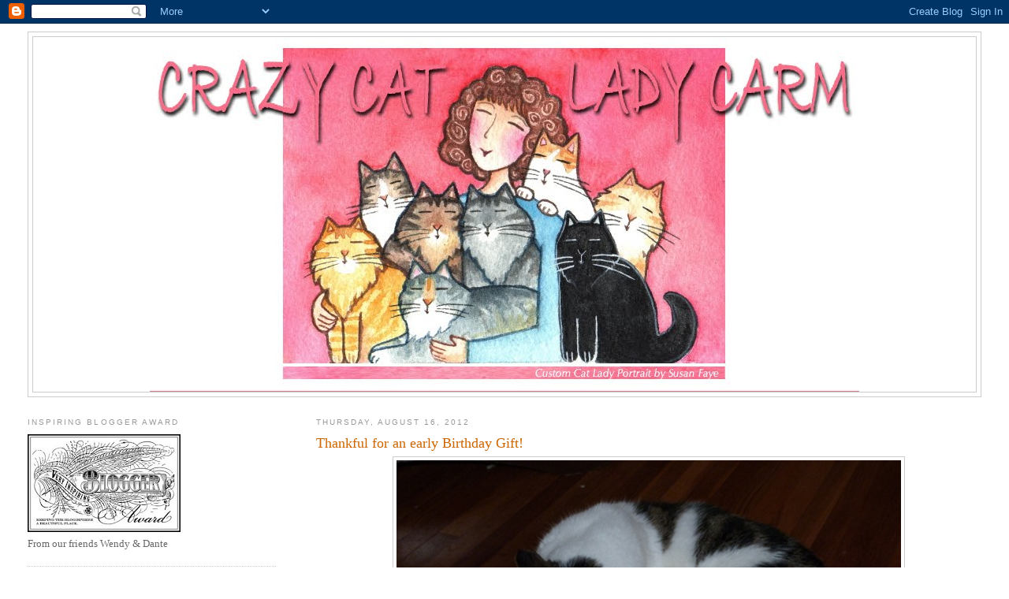

--- FILE ---
content_type: text/html; charset=UTF-8
request_url: https://cclcarm.blogspot.com/2012/08/thankful-for-early-birthday-gift.html?showComment=1345103732761
body_size: 14370
content:
<!DOCTYPE html>
<html dir='ltr'>
<head>
<link href='https://www.blogger.com/static/v1/widgets/2944754296-widget_css_bundle.css' rel='stylesheet' type='text/css'/>
<meta content='text/html; charset=UTF-8' http-equiv='Content-Type'/>
<meta content='blogger' name='generator'/>
<link href='https://cclcarm.blogspot.com/favicon.ico' rel='icon' type='image/x-icon'/>
<link href='http://cclcarm.blogspot.com/2012/08/thankful-for-early-birthday-gift.html' rel='canonical'/>
<link rel="alternate" type="application/atom+xml" title="Crazy Cat Lady Carm - Atom" href="https://cclcarm.blogspot.com/feeds/posts/default" />
<link rel="alternate" type="application/rss+xml" title="Crazy Cat Lady Carm - RSS" href="https://cclcarm.blogspot.com/feeds/posts/default?alt=rss" />
<link rel="service.post" type="application/atom+xml" title="Crazy Cat Lady Carm - Atom" href="https://www.blogger.com/feeds/1820721172571724121/posts/default" />

<link rel="alternate" type="application/atom+xml" title="Crazy Cat Lady Carm - Atom" href="https://cclcarm.blogspot.com/feeds/4083205208758929308/comments/default" />
<!--Can't find substitution for tag [blog.ieCssRetrofitLinks]-->
<link href='https://blogger.googleusercontent.com/img/b/R29vZ2xl/AVvXsEjbuUFgkN2AKF2KRf5LU_rkhKo0Hslk6Bh5zPiw-cDzwqzifgKNmXvHg1b_2_84xIBQ8HAujJTYSUzFN8ovcRDaglAKegjNewcVYIB97GF8cV95Fo8rmYU3dfo9cDN8-T-W1CE-KJxdWfl_/s640/P1020534.JPG' rel='image_src'/>
<meta content='http://cclcarm.blogspot.com/2012/08/thankful-for-early-birthday-gift.html' property='og:url'/>
<meta content='Thankful for an early Birthday Gift!' property='og:title'/>
<meta content='   Moony is delighted with his early Birthday Gift!      It&#39;s a red hot chili pepper filled with catnip.      We got a postcard from Pet Sup...' property='og:description'/>
<meta content='https://blogger.googleusercontent.com/img/b/R29vZ2xl/AVvXsEjbuUFgkN2AKF2KRf5LU_rkhKo0Hslk6Bh5zPiw-cDzwqzifgKNmXvHg1b_2_84xIBQ8HAujJTYSUzFN8ovcRDaglAKegjNewcVYIB97GF8cV95Fo8rmYU3dfo9cDN8-T-W1CE-KJxdWfl_/w1200-h630-p-k-no-nu/P1020534.JPG' property='og:image'/>
<title>Crazy Cat Lady Carm: Thankful for an early Birthday Gift!</title>
<style id='page-skin-1' type='text/css'><!--
/*
-----------------------------------------------
Blogger Template Style
Name:     Minima Lefty Stretch
Date:     14 Jul 2006
----------------------------------------------- */
/* Use this with templates/template-twocol.html */
body {
background:#ffffff;
margin:0;
color:#333333;
font:x-small Georgia Serif;
font-size/* */:/**/small;
font-size: /**/small;
text-align: center;
}
a:link {
color:#5588aa;
text-decoration:none;
}
a:visited {
color:#999999;
text-decoration:none;
}
a:hover {
color:#cc6600;
text-decoration:underline;
}
a img {
border-width:0;
}
/* Header
-----------------------------------------------
*/
#header-wrapper {
margin:0 2% 10px;
border:1px solid #cccccc;
}
#header-inner {
background-position: center;
margin-left: auto;
margin-right: auto;
}
#header {
margin: 5px;
border: 1px solid #cccccc;
text-align: center;
color:#666666;
}
#header h1 {
margin:5px 5px 0;
padding:15px 20px .25em;
line-height:1.2em;
text-transform:uppercase;
letter-spacing:.2em;
font: normal normal 200% Georgia, Serif;
}
#header a {
color:#666666;
text-decoration:none;
}
#header a:hover {
color:#666666;
}
#header .description {
margin:0 5px 5px;
padding:0 20px 15px;
text-transform:uppercase;
letter-spacing:.2em;
line-height: 1.4em;
font: normal normal 78% 'Trebuchet MS', Trebuchet, Arial, Verdana, Sans-serif;
color: #999999;
}
#header img {
margin-left: auto;
margin-right: auto;
}
/* Outer-Wrapper
----------------------------------------------- */
#outer-wrapper {
margin:0;
padding:10px;
text-align:left;
font: normal normal 100% Georgia, Serif;
}
#main-wrapper {
margin-right: 2%;
width: 67%;
float: right;
display: inline;       /* fix for doubling margin in IE */
word-wrap: break-word; /* fix for long text breaking sidebar float in IE */
overflow: hidden;      /* fix for long non-text content breaking IE sidebar float */
}
#sidebar-wrapper {
margin-left: 2%;
width: 25%;
float: left;
display: inline;       /* fix for doubling margin in IE */
word-wrap: break-word; /* fix for long text breaking sidebar float in IE */
overflow: hidden;      /* fix for long non-text content breaking IE sidebar float */
}
/* Headings
----------------------------------------------- */
h2 {
margin:1.5em 0 .75em;
font:normal normal 78% 'Trebuchet MS',Trebuchet,Arial,Verdana,Sans-serif;
line-height: 1.4em;
text-transform:uppercase;
letter-spacing:.2em;
color:#999999;
}
/* Posts
-----------------------------------------------
*/
h2.date-header {
margin:1.5em 0 .5em;
}
.post {
margin:.5em 0 1.5em;
border-bottom:1px dotted #cccccc;
padding-bottom:1.5em;
}
.post h3 {
margin:.25em 0 0;
padding:0 0 4px;
font-size:140%;
font-weight:normal;
line-height:1.4em;
color:#cc6600;
}
.post h3 a, .post h3 a:visited, .post h3 strong {
display:block;
text-decoration:none;
color:#cc6600;
font-weight:normal;
}
.post h3 strong, .post h3 a:hover {
color:#333333;
}
.post-body {
margin:0 0 .75em;
line-height:1.6em;
}
.post-body blockquote {
line-height:1.3em;
}
.post-footer {
margin: .75em 0;
color:#999999;
text-transform:uppercase;
letter-spacing:.1em;
font: normal normal 78% 'Trebuchet MS', Trebuchet, Arial, Verdana, Sans-serif;
line-height: 1.4em;
}
.comment-link {
margin-left:.6em;
}
.post img, table.tr-caption-container {
padding:4px;
border:1px solid #cccccc;
}
.tr-caption-container img {
border: none;
padding: 0;
}
.post blockquote {
margin:1em 20px;
}
.post blockquote p {
margin:.75em 0;
}
/* Comments
----------------------------------------------- */
#comments h4 {
margin:1em 0;
font-weight: bold;
line-height: 1.4em;
text-transform:uppercase;
letter-spacing:.2em;
color: #999999;
}
#comments-block {
margin:1em 0 1.5em;
line-height:1.6em;
}
#comments-block .comment-author {
margin:.5em 0;
}
#comments-block .comment-body {
margin:.25em 0 0;
}
#comments-block .comment-footer {
margin:-.25em 0 2em;
line-height: 1.4em;
text-transform:uppercase;
letter-spacing:.1em;
}
#comments-block .comment-body p {
margin:0 0 .75em;
}
.deleted-comment {
font-style:italic;
color:gray;
}
.feed-links {
clear: both;
line-height: 2.5em;
}
#blog-pager-newer-link {
float: left;
}
#blog-pager-older-link {
float: right;
}
#blog-pager {
text-align: center;
}
/* Sidebar Content
----------------------------------------------- */
.sidebar {
color: #666666;
line-height: 1.5em;
}
.sidebar ul {
list-style:none;
margin:0 0 0;
padding:0 0 0;
}
.sidebar li {
margin:0;
padding-top:0;
padding-right:0;
padding-bottom:.25em;
padding-left:15px;
text-indent:-15px;
line-height:1.5em;
}
.sidebar .widget, .main .widget {
border-bottom:1px dotted #cccccc;
margin:0 0 1.5em;
padding:0 0 1.5em;
}
.main .Blog {
border-bottom-width: 0;
}
/* Profile
----------------------------------------------- */
.profile-img {
float: left;
margin-top: 0;
margin-right: 5px;
margin-bottom: 5px;
margin-left: 0;
padding: 4px;
border: 1px solid #cccccc;
}
.profile-data {
margin:0;
text-transform:uppercase;
letter-spacing:.1em;
font: normal normal 78% 'Trebuchet MS', Trebuchet, Arial, Verdana, Sans-serif;
color: #999999;
font-weight: bold;
line-height: 1.6em;
}
.profile-datablock {
margin:.5em 0 .5em;
}
.profile-textblock {
margin: 0.5em 0;
line-height: 1.6em;
}
.profile-link {
font: normal normal 78% 'Trebuchet MS', Trebuchet, Arial, Verdana, Sans-serif;
text-transform: uppercase;
letter-spacing: .1em;
}
/* Footer
----------------------------------------------- */
#footer {
width:660px;
clear:both;
margin:0 auto;
padding-top:15px;
line-height: 1.6em;
text-transform:uppercase;
letter-spacing:.1em;
text-align: center;
}

--></style>
<link href='https://www.blogger.com/dyn-css/authorization.css?targetBlogID=1820721172571724121&amp;zx=546513fe-690e-4e4b-89b4-1f4865696200' media='none' onload='if(media!=&#39;all&#39;)media=&#39;all&#39;' rel='stylesheet'/><noscript><link href='https://www.blogger.com/dyn-css/authorization.css?targetBlogID=1820721172571724121&amp;zx=546513fe-690e-4e4b-89b4-1f4865696200' rel='stylesheet'/></noscript>
<meta name='google-adsense-platform-account' content='ca-host-pub-1556223355139109'/>
<meta name='google-adsense-platform-domain' content='blogspot.com'/>

</head>
<body>
<div class='navbar section' id='navbar'><div class='widget Navbar' data-version='1' id='Navbar1'><script type="text/javascript">
    function setAttributeOnload(object, attribute, val) {
      if(window.addEventListener) {
        window.addEventListener('load',
          function(){ object[attribute] = val; }, false);
      } else {
        window.attachEvent('onload', function(){ object[attribute] = val; });
      }
    }
  </script>
<div id="navbar-iframe-container"></div>
<script type="text/javascript" src="https://apis.google.com/js/platform.js"></script>
<script type="text/javascript">
      gapi.load("gapi.iframes:gapi.iframes.style.bubble", function() {
        if (gapi.iframes && gapi.iframes.getContext) {
          gapi.iframes.getContext().openChild({
              url: 'https://www.blogger.com/navbar/1820721172571724121?po\x3d4083205208758929308\x26origin\x3dhttps://cclcarm.blogspot.com',
              where: document.getElementById("navbar-iframe-container"),
              id: "navbar-iframe"
          });
        }
      });
    </script><script type="text/javascript">
(function() {
var script = document.createElement('script');
script.type = 'text/javascript';
script.src = '//pagead2.googlesyndication.com/pagead/js/google_top_exp.js';
var head = document.getElementsByTagName('head')[0];
if (head) {
head.appendChild(script);
}})();
</script>
</div></div>
<div id='outer-wrapper'><div id='wrap2'>
<!-- skip links for text browsers -->
<span id='skiplinks' style='display:none;'>
<a href='#main'>skip to main </a> |
      <a href='#sidebar'>skip to sidebar</a>
</span>
<div id='header-wrapper'>
<div class='header section' id='header'><div class='widget Header' data-version='1' id='Header1'>
<div id='header-inner'>
<a href='https://cclcarm.blogspot.com/' style='display: block'>
<img alt='Crazy Cat Lady Carm' height='450px; ' id='Header1_headerimg' src='https://blogger.googleusercontent.com/img/b/R29vZ2xl/AVvXsEhImUo0dLBZdtDIqg_eCjoTCuef3SxrGPH7qK4sac8vlEHezBFmc3248YLbiH8aVSayuIJPon6rBW2NkWyeGdXuM-mjpWqILIptxWEI_SaGBC-unDeAhM779Bldu52VyQfGI-M2V2lBbpph/s1600/CARM+1.jpg' style='display: block' width='900px; '/>
</a>
</div>
</div></div>
</div>
<div id='content-wrapper'>
<div id='crosscol-wrapper' style='text-align:center'>
<div class='crosscol no-items section' id='crosscol'></div>
</div>
<div id='main-wrapper'>
<div class='main section' id='main'><div class='widget Blog' data-version='1' id='Blog1'>
<div class='blog-posts hfeed'>

          <div class="date-outer">
        
<h2 class='date-header'><span>Thursday, August 16, 2012</span></h2>

          <div class="date-posts">
        
<div class='post-outer'>
<div class='post hentry uncustomized-post-template' itemprop='blogPost' itemscope='itemscope' itemtype='http://schema.org/BlogPosting'>
<meta content='https://blogger.googleusercontent.com/img/b/R29vZ2xl/AVvXsEjbuUFgkN2AKF2KRf5LU_rkhKo0Hslk6Bh5zPiw-cDzwqzifgKNmXvHg1b_2_84xIBQ8HAujJTYSUzFN8ovcRDaglAKegjNewcVYIB97GF8cV95Fo8rmYU3dfo9cDN8-T-W1CE-KJxdWfl_/s640/P1020534.JPG' itemprop='image_url'/>
<meta content='1820721172571724121' itemprop='blogId'/>
<meta content='4083205208758929308' itemprop='postId'/>
<a name='4083205208758929308'></a>
<h3 class='post-title entry-title' itemprop='name'>
Thankful for an early Birthday Gift!
</h3>
<div class='post-header'>
<div class='post-header-line-1'></div>
</div>
<div class='post-body entry-content' id='post-body-4083205208758929308' itemprop='description articleBody'>
<div class="separator" style="clear: both; text-align: center;">
<a href="https://blogger.googleusercontent.com/img/b/R29vZ2xl/AVvXsEjbuUFgkN2AKF2KRf5LU_rkhKo0Hslk6Bh5zPiw-cDzwqzifgKNmXvHg1b_2_84xIBQ8HAujJTYSUzFN8ovcRDaglAKegjNewcVYIB97GF8cV95Fo8rmYU3dfo9cDN8-T-W1CE-KJxdWfl_/s1600/P1020534.JPG" imageanchor="1" style="margin-left: 1em; margin-right: 1em;"><img border="0" height="474" src="https://blogger.googleusercontent.com/img/b/R29vZ2xl/AVvXsEjbuUFgkN2AKF2KRf5LU_rkhKo0Hslk6Bh5zPiw-cDzwqzifgKNmXvHg1b_2_84xIBQ8HAujJTYSUzFN8ovcRDaglAKegjNewcVYIB97GF8cV95Fo8rmYU3dfo9cDN8-T-W1CE-KJxdWfl_/s640/P1020534.JPG" width="640" /></a></div>
<div class="separator" style="clear: both; text-align: center;">
<span style="font-size: large;">Moony is delighted with his early Birthday Gift!</span></div>
<br />
<div class="separator" style="clear: both; text-align: center;">
<a href="https://blogger.googleusercontent.com/img/b/R29vZ2xl/AVvXsEhxv4fKhQbHgRcxwyvJj_CtUIczQna8f2U-A-cXl4aJ3k1XCQJuu90_YaS9YgAusjCvpBdVktLl7FiV2DHdX-k62krwrAGHcc6lYF_F3h9zPoxq9X4u9ey4iumg-5-FiXAdMZpM1PZy9MBU/s1600/P1020536.JPG" imageanchor="1" style="margin-left: 1em; margin-right: 1em;"><img border="0" height="474" src="https://blogger.googleusercontent.com/img/b/R29vZ2xl/AVvXsEhxv4fKhQbHgRcxwyvJj_CtUIczQna8f2U-A-cXl4aJ3k1XCQJuu90_YaS9YgAusjCvpBdVktLl7FiV2DHdX-k62krwrAGHcc6lYF_F3h9zPoxq9X4u9ey4iumg-5-FiXAdMZpM1PZy9MBU/s640/P1020536.JPG" width="640" /></a></div>
<div class="separator" style="clear: both; text-align: center;">
<span style="font-size: large;">It's a red hot chili pepper filled with catnip.</span></div>
<br />
<div class="separator" style="clear: both; text-align: center;">
<a href="https://blogger.googleusercontent.com/img/b/R29vZ2xl/AVvXsEgUi0LRMOWgoCl1oeDMylgdEKKwTUiKxlRMCyRR4XoNoN3U78-HCjAb2Ba5O9D8d8uA33bDTtMrjauVeJQ7ebodR2EQp-plroYU2kwXBgj5kX-nWmWPRrv4gpYm_Iy_OBtziXCRjmgjRVHN/s1600/P1020537.JPG" imageanchor="1" style="margin-left: 1em; margin-right: 1em;"><img border="0" height="474" src="https://blogger.googleusercontent.com/img/b/R29vZ2xl/AVvXsEgUi0LRMOWgoCl1oeDMylgdEKKwTUiKxlRMCyRR4XoNoN3U78-HCjAb2Ba5O9D8d8uA33bDTtMrjauVeJQ7ebodR2EQp-plroYU2kwXBgj5kX-nWmWPRrv4gpYm_Iy_OBtziXCRjmgjRVHN/s640/P1020537.JPG" width="640" /></a></div>
<div class="separator" style="clear: both; text-align: center;">
<span style="font-size: large;">We got a postcard from Pet Supplies Plus for a free $5 toy.</span></div>
<br />
<div class="separator" style="clear: both; text-align: center;">
<a href="https://blogger.googleusercontent.com/img/b/R29vZ2xl/AVvXsEg2avAlQA7_6U66bThvgL1gxEjcUgpH6NZgAqWgW6YQVrHMiUXQi0JmnPWTXNn_p9BaGou34PMLmjeuX1Eav6PhH8-PGsrjMG9sr1YaRcasYpL2QEwVxhCcCKCUdavpL8qX6jdhCdJCG3Kv/s1600/P1020538.JPG" imageanchor="1" style="margin-left: 1em; margin-right: 1em;"><img border="0" height="474" src="https://blogger.googleusercontent.com/img/b/R29vZ2xl/AVvXsEg2avAlQA7_6U66bThvgL1gxEjcUgpH6NZgAqWgW6YQVrHMiUXQi0JmnPWTXNn_p9BaGou34PMLmjeuX1Eav6PhH8-PGsrjMG9sr1YaRcasYpL2QEwVxhCcCKCUdavpL8qX6jdhCdJCG3Kv/s640/P1020538.JPG" width="640" /></a></div>
<div class="separator" style="clear: both; text-align: center;">
<span style="font-size: large;">It was actually addressed to Moony's brother Sunny :(</span></div>
<br />
<div class="separator" style="clear: both; text-align: center;">
<a href="https://blogger.googleusercontent.com/img/b/R29vZ2xl/AVvXsEhvY_tuhaxVaJdNuTNl5s2OM1HbMS80LT4XonIVxpYLZm9gzZ83Lmxuw541XxdMA63rjR-1o-dOSXGNgbyhZvM6psSijiMcG3lGtbMDBcakxtaBsXfxb3NFdzkZkURs-WYy-oTAVe-Q2dqu/s1600/P1020541.JPG" imageanchor="1" style="margin-left: 1em; margin-right: 1em;"><img border="0" height="474" src="https://blogger.googleusercontent.com/img/b/R29vZ2xl/AVvXsEhvY_tuhaxVaJdNuTNl5s2OM1HbMS80LT4XonIVxpYLZm9gzZ83Lmxuw541XxdMA63rjR-1o-dOSXGNgbyhZvM6psSijiMcG3lGtbMDBcakxtaBsXfxb3NFdzkZkURs-WYy-oTAVe-Q2dqu/s640/P1020541.JPG" width="640" /></a></div>
<div class="separator" style="clear: both; text-align: center;">
<span style="font-size: large;">Sunny would have wanted Moony to have a special gift!</span></div>
<br />
<div class="separator" style="clear: both; text-align: center;">
<a href="https://blogger.googleusercontent.com/img/b/R29vZ2xl/AVvXsEg5pp1l46Q_SlzltiJFCpzl_K4-qfwEYHJK514mJ0MfBdeXs1Loa3exwofgQrOl9Iv9sjdaIpjRn4AICx7-E3EA356K83WHT1-b4qDufzKzkHW6gHw0reeBTXFbDdhdc2E_LW7-ChhtfClI/s1600/P1020542.JPG" imageanchor="1" style="margin-left: 1em; margin-right: 1em;"><img border="0" height="474" src="https://blogger.googleusercontent.com/img/b/R29vZ2xl/AVvXsEg5pp1l46Q_SlzltiJFCpzl_K4-qfwEYHJK514mJ0MfBdeXs1Loa3exwofgQrOl9Iv9sjdaIpjRn4AICx7-E3EA356K83WHT1-b4qDufzKzkHW6gHw0reeBTXFbDdhdc2E_LW7-ChhtfClI/s640/P1020542.JPG" width="640" /></a></div>
<div class="separator" style="clear: both; text-align: center;">
<span style="font-size: large;">Caturday, August 18th is his 14th birthday.&nbsp;</span></div>
<br />
<div class="separator" style="clear: both; text-align: center;">
<a href="https://blogger.googleusercontent.com/img/b/R29vZ2xl/AVvXsEhDLRlDrLGFP3L3quoHiSgiFvt6R67R4hz24JVS8IVZTCPOuRAnaVtW5grfS8Ru22HYRIkYOBHAHb6gbM_WJwpQGG8t1Ix6WbGdsCWKcAjHe_en-Vps9MeE7UvH8J8aMPYyBQlqXd9mvIAz/s1600/P1020544.JPG" imageanchor="1" style="margin-left: 1em; margin-right: 1em;"><img border="0" height="474" src="https://blogger.googleusercontent.com/img/b/R29vZ2xl/AVvXsEhDLRlDrLGFP3L3quoHiSgiFvt6R67R4hz24JVS8IVZTCPOuRAnaVtW5grfS8Ru22HYRIkYOBHAHb6gbM_WJwpQGG8t1Ix6WbGdsCWKcAjHe_en-Vps9MeE7UvH8J8aMPYyBQlqXd9mvIAz/s640/P1020544.JPG" width="640" /></a></div>
<div class="separator" style="clear: both; text-align: center;">
<span style="font-size: large;">He's like a kitten again with a little nip.&nbsp;</span></div>
<br />
<div class="separator" style="clear: both; text-align: center;">
<a href="https://blogger.googleusercontent.com/img/b/R29vZ2xl/AVvXsEg_m1ljCh7U1qAS8tEcFnPHbOcvo4TlSNw6NyESpLletczqDVqh_uUbvR0FY1DH_kfvFMzxd58TCCbegXcmQb_9oa0mLhsQNNxOgc8y_8PoHWEeZWyEEx9-7qGfqxqemIHg2qnPji1SKLZS/s1600/P1020545.JPG" imageanchor="1" style="margin-left: 1em; margin-right: 1em;"><img border="0" height="474" src="https://blogger.googleusercontent.com/img/b/R29vZ2xl/AVvXsEg_m1ljCh7U1qAS8tEcFnPHbOcvo4TlSNw6NyESpLletczqDVqh_uUbvR0FY1DH_kfvFMzxd58TCCbegXcmQb_9oa0mLhsQNNxOgc8y_8PoHWEeZWyEEx9-7qGfqxqemIHg2qnPji1SKLZS/s640/P1020545.JPG" width="640" /></a></div>
<div class="separator" style="clear: both; text-align: center;">
<span style="font-size: large;">He's head over paws happy with his PURResent.&nbsp;</span></div>
<div class="separator" style="clear: both; text-align: center;">
<span style="font-size: large;"><br /></span></div>
<br />
<div style='clear: both;'></div>
</div>
<div class='post-footer'>
<div class='post-footer-line post-footer-line-1'>
<span class='post-author vcard'>
Posted by
<span class='fn' itemprop='author' itemscope='itemscope' itemtype='http://schema.org/Person'>
<meta content='https://www.blogger.com/profile/04697089264712635820' itemprop='url'/>
<a class='g-profile' href='https://www.blogger.com/profile/04697089264712635820' rel='author' title='author profile'>
<span itemprop='name'>8GR8LOLCATS</span>
</a>
</span>
</span>
<span class='post-timestamp'>
at
<meta content='http://cclcarm.blogspot.com/2012/08/thankful-for-early-birthday-gift.html' itemprop='url'/>
<a class='timestamp-link' href='https://cclcarm.blogspot.com/2012/08/thankful-for-early-birthday-gift.html' rel='bookmark' title='permanent link'><abbr class='published' itemprop='datePublished' title='2012-08-16T00:00:00-07:00'>12:00&#8239;AM</abbr></a>
</span>
<span class='post-comment-link'>
</span>
<span class='post-icons'>
<span class='item-control blog-admin pid-1062574870'>
<a href='https://www.blogger.com/post-edit.g?blogID=1820721172571724121&postID=4083205208758929308&from=pencil' title='Edit Post'>
<img alt='' class='icon-action' height='18' src='https://resources.blogblog.com/img/icon18_edit_allbkg.gif' width='18'/>
</a>
</span>
</span>
<div class='post-share-buttons goog-inline-block'>
</div>
</div>
<div class='post-footer-line post-footer-line-2'>
<span class='post-labels'>
Labels:
<a href='https://cclcarm.blogspot.com/search/label/Moony%27s%2014th%20Birthday' rel='tag'>Moony&#39;s 14th Birthday</a>,
<a href='https://cclcarm.blogspot.com/search/label/Red%20Hot%20Chili%20%20Pepper%20Toy' rel='tag'>Red Hot Chili  Pepper Toy</a>
</span>
</div>
<div class='post-footer-line post-footer-line-3'>
<span class='post-location'>
</span>
</div>
</div>
</div>
<div class='comments' id='comments'>
<a name='comments'></a>
<h4>4 comments:</h4>
<div id='Blog1_comments-block-wrapper'>
<dl class='avatar-comment-indent' id='comments-block'>
<dt class='comment-author ' id='c70679886493461262'>
<a name='c70679886493461262'></a>
<div class="avatar-image-container vcard"><span dir="ltr"><a href="https://www.blogger.com/profile/13292794968160988264" target="" rel="nofollow" onclick="" class="avatar-hovercard" id="av-70679886493461262-13292794968160988264"><img src="https://resources.blogblog.com/img/blank.gif" width="35" height="35" class="delayLoad" style="display: none;" longdesc="//blogger.googleusercontent.com/img/b/R29vZ2xl/AVvXsEgHJbIENd0ydcXoDIS3D39mxG0D6ab43J-jZdf-qeP95DWvoHX16t3y3rgkqSUaE3mMqV8B7LyeReTMen4xsWZy6q5ufTN1Iq9QJ99f4w3fNHaRz1_fiKhWAmsX26g4mg/s45-c/Profile%2C+Favicon.jpg" alt="" title="dArtagnan Rumblepurr/Diego Hamlet Moonfur">

<noscript><img src="//blogger.googleusercontent.com/img/b/R29vZ2xl/AVvXsEgHJbIENd0ydcXoDIS3D39mxG0D6ab43J-jZdf-qeP95DWvoHX16t3y3rgkqSUaE3mMqV8B7LyeReTMen4xsWZy6q5ufTN1Iq9QJ99f4w3fNHaRz1_fiKhWAmsX26g4mg/s45-c/Profile%2C+Favicon.jpg" width="35" height="35" class="photo" alt=""></noscript></a></span></div>
<a href='https://www.blogger.com/profile/13292794968160988264' rel='nofollow'>dArtagnan Rumblepurr/Diego Hamlet Moonfur</a>
said...
</dt>
<dd class='comment-body' id='Blog1_cmt-70679886493461262'>
<p>
I know Sunny is watching over Moony. This gift is a sign.
</p>
</dd>
<dd class='comment-footer'>
<span class='comment-timestamp'>
<a href='https://cclcarm.blogspot.com/2012/08/thankful-for-early-birthday-gift.html?showComment=1345101271832#c70679886493461262' title='comment permalink'>
August 16, 2012 at 12:14&#8239;AM
</a>
<span class='item-control blog-admin pid-2096907198'>
<a class='comment-delete' href='https://www.blogger.com/comment/delete/1820721172571724121/70679886493461262' title='Delete Comment'>
<img src='https://resources.blogblog.com/img/icon_delete13.gif'/>
</a>
</span>
</span>
</dd>
<dt class='comment-author ' id='c6679201220507203550'>
<a name='c6679201220507203550'></a>
<div class="avatar-image-container avatar-stock"><span dir="ltr"><a href="http://www.sparklecat.com" target="" rel="nofollow" onclick=""><img src="//resources.blogblog.com/img/blank.gif" width="35" height="35" alt="" title="Sparkle">

</a></span></div>
<a href='http://www.sparklecat.com' rel='nofollow'>Sparkle</a>
said...
</dt>
<dd class='comment-body' id='Blog1_cmt-6679201220507203550'>
<p>
What a great early birthday gift. Rumbles is right, Sunny is watching over you... and smiling.
</p>
</dd>
<dd class='comment-footer'>
<span class='comment-timestamp'>
<a href='https://cclcarm.blogspot.com/2012/08/thankful-for-early-birthday-gift.html?showComment=1345103732761#c6679201220507203550' title='comment permalink'>
August 16, 2012 at 12:55&#8239;AM
</a>
<span class='item-control blog-admin pid-1634856231'>
<a class='comment-delete' href='https://www.blogger.com/comment/delete/1820721172571724121/6679201220507203550' title='Delete Comment'>
<img src='https://resources.blogblog.com/img/icon_delete13.gif'/>
</a>
</span>
</span>
</dd>
<dt class='comment-author ' id='c254824404460480299'>
<a name='c254824404460480299'></a>
<div class="avatar-image-container avatar-stock"><span dir="ltr"><a href="https://www.blogger.com/profile/01102088688833145254" target="" rel="nofollow" onclick="" class="avatar-hovercard" id="av-254824404460480299-01102088688833145254"><img src="//www.blogger.com/img/blogger_logo_round_35.png" width="35" height="35" alt="" title="Gemini and Ichiro">

</a></span></div>
<a href='https://www.blogger.com/profile/01102088688833145254' rel='nofollow'>Gemini and Ichiro</a>
said...
</dt>
<dd class='comment-body' id='Blog1_cmt-254824404460480299'>
<p>
What a great free toy! I think this was a gift from Sunny!
</p>
</dd>
<dd class='comment-footer'>
<span class='comment-timestamp'>
<a href='https://cclcarm.blogspot.com/2012/08/thankful-for-early-birthday-gift.html?showComment=1345129604301#c254824404460480299' title='comment permalink'>
August 16, 2012 at 8:06&#8239;AM
</a>
<span class='item-control blog-admin pid-1514961838'>
<a class='comment-delete' href='https://www.blogger.com/comment/delete/1820721172571724121/254824404460480299' title='Delete Comment'>
<img src='https://resources.blogblog.com/img/icon_delete13.gif'/>
</a>
</span>
</span>
</dd>
<dt class='comment-author ' id='c2636090173256548364'>
<a name='c2636090173256548364'></a>
<div class="avatar-image-container vcard"><span dir="ltr"><a href="https://www.blogger.com/profile/17142914249981749713" target="" rel="nofollow" onclick="" class="avatar-hovercard" id="av-2636090173256548364-17142914249981749713"><img src="https://resources.blogblog.com/img/blank.gif" width="35" height="35" class="delayLoad" style="display: none;" longdesc="//blogger.googleusercontent.com/img/b/R29vZ2xl/AVvXsEiWC19J0G4c2z0Ht0tu86epkM_NKfEO7S8W8NmuCL7ezVuhqD4jvvWppgFJL5eK97550AYZMEsavxAqiYnfSIyiIdsTLu35qIRbj269KH4vHGODc3mwA6ODPxENUuCG/s45-c/DSCN2324%5B1%5D.JPG" alt="" title="Angel, Kirby and Max">

<noscript><img src="//blogger.googleusercontent.com/img/b/R29vZ2xl/AVvXsEiWC19J0G4c2z0Ht0tu86epkM_NKfEO7S8W8NmuCL7ezVuhqD4jvvWppgFJL5eK97550AYZMEsavxAqiYnfSIyiIdsTLu35qIRbj269KH4vHGODc3mwA6ODPxENUuCG/s45-c/DSCN2324%5B1%5D.JPG" width="35" height="35" class="photo" alt=""></noscript></a></span></div>
<a href='https://www.blogger.com/profile/17142914249981749713' rel='nofollow'>Angel, Kirby and Max</a>
said...
</dt>
<dd class='comment-body' id='Blog1_cmt-2636090173256548364'>
<p>
He is having lots of fun with the gift from Sunny. 
</p>
</dd>
<dd class='comment-footer'>
<span class='comment-timestamp'>
<a href='https://cclcarm.blogspot.com/2012/08/thankful-for-early-birthday-gift.html?showComment=1345133586275#c2636090173256548364' title='comment permalink'>
August 16, 2012 at 9:13&#8239;AM
</a>
<span class='item-control blog-admin pid-388216762'>
<a class='comment-delete' href='https://www.blogger.com/comment/delete/1820721172571724121/2636090173256548364' title='Delete Comment'>
<img src='https://resources.blogblog.com/img/icon_delete13.gif'/>
</a>
</span>
</span>
</dd>
</dl>
</div>
<p class='comment-footer'>
<a href='https://www.blogger.com/comment/fullpage/post/1820721172571724121/4083205208758929308' onclick=''>Post a Comment</a>
</p>
</div>
</div>

        </div></div>
      
</div>
<div class='blog-pager' id='blog-pager'>
<span id='blog-pager-newer-link'>
<a class='blog-pager-newer-link' href='https://cclcarm.blogspot.com/2012/08/furiday-moon-man.html' id='Blog1_blog-pager-newer-link' title='Newer Post'>Newer Post</a>
</span>
<span id='blog-pager-older-link'>
<a class='blog-pager-older-link' href='https://cclcarm.blogspot.com/2012/08/wordless-wednesday-moony-who-turns-14.html' id='Blog1_blog-pager-older-link' title='Older Post'>Older Post</a>
</span>
<a class='home-link' href='https://cclcarm.blogspot.com/'>Home</a>
</div>
<div class='clear'></div>
<div class='post-feeds'>
<div class='feed-links'>
Subscribe to:
<a class='feed-link' href='https://cclcarm.blogspot.com/feeds/4083205208758929308/comments/default' target='_blank' type='application/atom+xml'>Post Comments (Atom)</a>
</div>
</div>
</div></div>
</div>
<div id='sidebar-wrapper'>
<div class='sidebar section' id='sidebar'><div class='widget Image' data-version='1' id='Image3'>
<h2>Inspiring Blogger Award</h2>
<div class='widget-content'>
<a href='http://allaboutlacocoondante.blogspot.com/'>
<img alt='Inspiring Blogger Award' height='124' id='Image3_img' src='https://blogger.googleusercontent.com/img/b/R29vZ2xl/AVvXsEheztL0QwQ1Svlm3fzS1ONb6gxiI4c0f45xLDbVqkuVczeXX3NKxKJfgjnj8PHzMmIjr_WZEodgkAJmXEK6Fid4re_MkkElBvoEqLz0F4XZ8sI382M0iEkEt-VveahcDpREbMzjlGiIZ6_H/s194/awardveryinspiringblogger.jpg' width='194'/>
</a>
<br/>
<span class='caption'>From our friends Wendy & Dante</span>
</div>
<div class='clear'></div>
</div><div class='widget HTML' data-version='1' id='HTML3'>
<h2 class='title'>World's Best Cat Litter Offer</h2>
<div class='widget-content'>
<a href="http://www.worldsbestcatlitter.com/rebate/" target="_blank"><img src="https://lh3.googleusercontent.com/blogger_img_proxy/AEn0k_s58YoG3OPwl5J1ooEVRcpi5s6AfqKtrlOCfpRSwA0Xg3bMclwf3ShcILtOnvRdMeODdRl3WAmrm_oqfWLOvwxPqXOI554Gwvei7ABmssmjyvxVFVB5liW-S7EjeC6bZ647A6JSCzlmBChU1Q=s0-d" alt="World&#39;s Best Cat Litter - Try a Free Bag" title=""></a>
</div>
<div class='clear'></div>
</div><div class='widget Image' data-version='1' id='Image1'>
<h2>Ann has asked for</h2>
<div class='widget-content'>
<a href='http://zoolatry.blogspot.com/'>
<img alt='Ann has asked for' height='184' id='Image1_img' src='https://blogger.googleusercontent.com/img/b/R29vZ2xl/AVvXsEhbTlsyv8wP3WiGPzpoBhiht5Aq7nDT_-BcXy64T-ABqZ-PKNbMWsnyfWxmMhfXa-qjTNtf9WVi3Hp47ika9qfY-_RWdiTROfAFDnbUP1awbxDfa1-U0zlh0IQxSxutjr-qt-Vtxgf4cR-n/s187/%2521cid_ii_13548e8f74386ea0.jpg' width='187'/>
</a>
<br/>
</div>
<div class='clear'></div>
</div><div class='widget Image' data-version='1' id='Image6'>
<h2>2012- Shining Star Award</h2>
<div class='widget-content'>
<a href='http://zoolatry.blogspot.com/'>
<img alt='2012- Shining Star Award' height='182' id='Image6_img' src='https://blogger.googleusercontent.com/img/b/R29vZ2xl/AVvXsEgIogNzcNotjN6UbxYYHAjfcWkhHFFWnxPMMSVrwcGmhMj_tcoi0SogetdK9JPeBFl1ZIof7qUUJtFeCrDWBiEzffDRP1pDCDQVKioZ5IJ6-3FCkdniDqySIfJaHGLaleIdpbe69EXbwaiT/s187/Shining+Star+2012.jpg' width='187'/>
</a>
<br/>
<span class='caption'>From ZOOLATRY</span>
</div>
<div class='clear'></div>
</div><div class='widget HTML' data-version='1' id='HTML9'>
<h2 class='title'>Twitter</h2>
<div class='widget-content'>
<a href="http://twitter.com/8GR8CATS" class="twitter-follow-button" data-show-count="false">Follow @8GR8CATS</a>
<script src="//platform.twitter.com/widgets.js" type="text/javascript"></script>
</div>
<div class='clear'></div>
</div><div class='widget Image' data-version='1' id='Image2'>
<h2>RIP Sunshine-Kitty</h2>
<div class='widget-content'>
<img alt='RIP Sunshine-Kitty' height='187' id='Image2_img' src='https://blogger.googleusercontent.com/img/b/R29vZ2xl/AVvXsEjWWg70pVK5OqjbXuhkv9fR2y0FVdEyTkK0n7Zi2eXwSEd_H3kaVGJC2AaE_0dNgRja46dOKoPbqQtBoRIxV7XLxPpa032omMcKMk2yLLptiqqMy9QHLC1fo9RIyJjvPyRSolb0O9iIDuIv/s187/angelsunny.jpg' width='187'/>
<br/>
</div>
<div class='clear'></div>
</div><div class='widget Image' data-version='1' id='Image11'>
<h2>Banner Design by</h2>
<div class='widget-content'>
<a href='http://zoolatry.blogspot.com/'>
<img alt='Banner Design by' height='65' id='Image11_img' src='https://blogger.googleusercontent.com/img/b/R29vZ2xl/AVvXsEjjIVwPlfqi8F6g-2N_sRQvHiEXn1gijf4WgB3EW6edSMtCCrqM1LoHi_bp3ku39dXvBqKa_rK1SMogJx2OSt-BHfGkEVF9Bmo8F5yND1HN_Xc5TCZBrvE7L1kg0m3i6UEXF4LiiyDu5a9H/s187/Design%252520by%252520Zoolatry.jpg' width='150'/>
</a>
<br/>
<span class='caption'>Thanks Ann!</span>
</div>
<div class='clear'></div>
</div><div class='widget Image' data-version='1' id='Image10'>
<h2>We've been on Wendy's LOL-Spot</h2>
<div class='widget-content'>
<a href='http://wendyslolspot.blogspot.com/'>
<img alt='We&#39;ve been on Wendy&#39;s LOL-Spot' height='170' id='Image10_img' src='https://blogger.googleusercontent.com/img/b/R29vZ2xl/AVvXsEiamOemTnA0dGwg8_Q8kUzXYn1AqfUH1Q1QkzTjSJI4EfzwyIhP5iX2sdWEeDbN_qNF7iKmYKl2wAR1j4PZBm_3UzffjixInbWVSV62PAo15ZjO1C-TikA205HPwTaUxuHA_z5YRRg1zXBj/s187/laughcat2.jpg' width='150'/>
</a>
<br/>
<span class='caption'>To visit us there click the laughing cat</span>
</div>
<div class='clear'></div>
</div><div class='widget Stats' data-version='1' id='Stats1'>
<h2>Total Pageviews</h2>
<div class='widget-content'>
<div id='Stats1_content' style='display: none;'>
<span class='counter-wrapper text-counter-wrapper' id='Stats1_totalCount'>
</span>
<div class='clear'></div>
</div>
</div>
</div><div class='widget HTML' data-version='1' id='HTML8'>
<div class='widget-content'>
<a href="http://lovemeow.com"><img title="Love Meow Badge" alt="LoveMeow.com for ultimate cat lovers" src="https://lh3.googleusercontent.com/blogger_img_proxy/AEn0k_tklwASV44smThUycy94k0Jegpr_yP9MJaEkKsaItOaXQGxdcFHWC4CxSdvz-gzuXnnfdm2oRVzK07aCmCZIKrq00wVros0YU_3yE06SoCABqWcIy2PEsa9nxORPMn0gDVk2rM4=s0-d" border="0"></a>
</div>
<div class='clear'></div>
</div><div class='widget Image' data-version='1' id='Image7'>
<h2>Pride-ACEO Portrait</h2>
<div class='widget-content'>
<a href='http://whimzicals.blogspot.com/'>
<img alt='Pride-ACEO Portrait' height='187' id='Image7_img' src='https://blogger.googleusercontent.com/img/b/R29vZ2xl/AVvXsEiBLXr0OMOaxTqwAJKSvRp9bukfitrPpCWeVetkto4CI06KmnK0UNAthxAHaK7IaJE1TjW5GgMXy9f3odJ45q6P737jtHmzbrk2kUOd8rypmJCnFjboL2Kjld85Ky3KdWcOD4EK_F-FnaOO/s187/MaineCoon1.jpg' width='136'/>
</a>
<br/>
<span class='caption'>Whimzicals by Jo Lynch</span>
</div>
<div class='clear'></div>
</div><div class='widget Image' data-version='1' id='Image5'>
<h2>Marie &amp; Friends</h2>
<div class='widget-content'>
<a href='http://www.cafepress.com/susanfaye/6996349'>
<img alt='Marie &amp; Friends' height='187' id='Image5_img' src='https://blogger.googleusercontent.com/img/b/R29vZ2xl/AVvXsEhUqvRfoUE_F19OhenbDLTeXljFh2BRKm_x1wBHqrif0F5M_LYrXpzAHC6_K6RrjNoNUuCeKahQ1ANKtZMqS0DIEzxazIhLWjmG7F7cr4F5VJNn2wYAPOJWW83yNPKTNc7SPdqMZMOdK0A/s187/MarieLR.jpg' width='131'/>
</a>
<br/>
<span class='caption'>Marie's Custom Cat Lady</span>
</div>
<div class='clear'></div>
</div><div class='widget HTML' data-version='1' id='HTML5'>
<h2 class='title'>Facebook Badge</h2>
<div class='widget-content'>
<!-- Facebook Badge START --><a style="font-family: &quot;lucida grande&quot;,tahoma,verdana,arial,sans-serif; font-size: 11px; font-variant: normal; font-style: normal; font-weight: normal; color: #3B5998; text-decoration: none;" href="http://www.facebook.com/carmelynn" target="_TOP" title="Carmelynn M. Cole">Carmelynn M. Cole</a><br/><a href="http://www.facebook.com/carmelynn" target="_TOP" title="Carmelynn M. Cole"><img width="120" style="border: 0px;" src="https://lh3.googleusercontent.com/blogger_img_proxy/AEn0k_tN34JIqzOti6Y5HLfSVWmaYx1W2NBagJO7ewtpTsfKMCITW-U42VlVPFti_AGRYKhEQKlgjRAmrEFK1x-eRAwijB2uV_8LfJDVRwT1ZrPLA7PlOwrYx_Qt_CH8jBEHAZ0=s0-d" height="270"></a><br/><a style="font-family: &quot;lucida grande&quot;,tahoma,verdana,arial,sans-serif; font-size: 11px; font-variant: normal; font-style: normal; font-weight: normal; color: #3B5998; text-decoration: none;" href="http://www.facebook.com/facebook-widgets/" target="_TOP" title="Make your own badge!">Create Your Badge</a><!-- Facebook Badge END -->
</div>
<div class='clear'></div>
</div><div class='widget Image' data-version='1' id='Image4'>
<h2>CCL Carm Merchandise</h2>
<div class='widget-content'>
<a href='http://www.cafepress.com/susanfaye/6835230'>
<img alt='CCL Carm Merchandise' height='133' id='Image4_img' src='https://blogger.googleusercontent.com/img/b/R29vZ2xl/AVvXsEieyCxJqFL3jt4IUJn4jxk5761bd9eW0iMBPwOWpHydcMTU9xL8tRKZ3vFBwpA18ikBAnD2kC_tkM5zaRXSLFVBeHQx6hCZDpLEWkYdf5WN7QwzjwKM8sJFHiWeB4NAmi_ycVM5z-v2gWq_/s187/CARMColeLR.jpg' width='187'/>
</a>
<br/>
<span class='caption'>Cafepress & Susan Faye</span>
</div>
<div class='clear'></div>
</div><div class='widget HTML' data-version='1' id='HTML4'>
<h2 class='title'>What time is it in Buffalo, NY?</h2>
<div class='widget-content'>
<script src="//www.clocklink.com/embed.js"></script><script language="JavaScript" type="text/javascript">obj=new Object;obj.clockfile="2002-orange.swf";obj.TimeZone="EST";obj.width=200;obj.height=200;obj.wmode="transparent";showClock(obj);</script>
</div>
<div class='clear'></div>
</div><div class='widget HTML' data-version='1' id='HTML2'>
<h2 class='title'>Animal Rescue Site</h2>
<div class='widget-content'>
<div style="margin:5px;"><a href="http://www.theanimalrescuesite.com/tpc/ARS_linktous_120_01"><img alt="The Animal Rescue Site" src="https://lh3.googleusercontent.com/blogger_img_proxy/AEn0k_uJ56ZUMzVpb3IXFBd3fBPwzZo7hKa9FfCMFZiP8xTqjYPwUbQgUWIUacfZ0VHVJaQChF4ADUhkWsGF8xssJI1rj4kCmqcYFWzeuUky-nDI_cFrorQSIYL9hEPW9VuyFw=s0-d"></a></div>
</div>
<div class='clear'></div>
</div><div class='widget HTML' data-version='1' id='HTML1'>
<h2 class='title'>Cat Blogosphere</h2>
<div class='widget-content'>
<a href="http://www.blog.catblogosphere.com"><img border="0" src="https://lh3.googleusercontent.com/blogger_img_proxy/AEn0k_s7OIcq8wbIrpcO-R-b4suEHFdyH8NnwzD6apAoVYD9Mhr88xZDZZztssqhUc7hBRO8biDtaQ74Gh3nEIIeRv7_2Bsu3xcTAiudlUQUn_R7QV4qsO6gLlrezGEeK-jE6DoiA0zOZDHRw99AWGlT=s0-d" title="http://www.blog.catblogosphere.com"></a>
</div>
<div class='clear'></div>
</div><div class='widget BlogArchive' data-version='1' id='BlogArchive1'>
<h2>Blog Archive</h2>
<div class='widget-content'>
<div id='ArchiveList'>
<div id='BlogArchive1_ArchiveList'>
<ul class='hierarchy'>
<li class='archivedate collapsed'>
<a class='toggle' href='javascript:void(0)'>
<span class='zippy'>

        &#9658;&#160;
      
</span>
</a>
<a class='post-count-link' href='https://cclcarm.blogspot.com/2013/'>
2013
</a>
<span class='post-count' dir='ltr'>(5)</span>
<ul class='hierarchy'>
<li class='archivedate collapsed'>
<a class='toggle' href='javascript:void(0)'>
<span class='zippy'>

        &#9658;&#160;
      
</span>
</a>
<a class='post-count-link' href='https://cclcarm.blogspot.com/2013/03/'>
March
</a>
<span class='post-count' dir='ltr'>(1)</span>
</li>
</ul>
<ul class='hierarchy'>
<li class='archivedate collapsed'>
<a class='toggle' href='javascript:void(0)'>
<span class='zippy'>

        &#9658;&#160;
      
</span>
</a>
<a class='post-count-link' href='https://cclcarm.blogspot.com/2013/02/'>
February
</a>
<span class='post-count' dir='ltr'>(1)</span>
</li>
</ul>
<ul class='hierarchy'>
<li class='archivedate collapsed'>
<a class='toggle' href='javascript:void(0)'>
<span class='zippy'>

        &#9658;&#160;
      
</span>
</a>
<a class='post-count-link' href='https://cclcarm.blogspot.com/2013/01/'>
January
</a>
<span class='post-count' dir='ltr'>(3)</span>
</li>
</ul>
</li>
</ul>
<ul class='hierarchy'>
<li class='archivedate expanded'>
<a class='toggle' href='javascript:void(0)'>
<span class='zippy toggle-open'>

        &#9660;&#160;
      
</span>
</a>
<a class='post-count-link' href='https://cclcarm.blogspot.com/2012/'>
2012
</a>
<span class='post-count' dir='ltr'>(214)</span>
<ul class='hierarchy'>
<li class='archivedate collapsed'>
<a class='toggle' href='javascript:void(0)'>
<span class='zippy'>

        &#9658;&#160;
      
</span>
</a>
<a class='post-count-link' href='https://cclcarm.blogspot.com/2012/11/'>
November
</a>
<span class='post-count' dir='ltr'>(1)</span>
</li>
</ul>
<ul class='hierarchy'>
<li class='archivedate collapsed'>
<a class='toggle' href='javascript:void(0)'>
<span class='zippy'>

        &#9658;&#160;
      
</span>
</a>
<a class='post-count-link' href='https://cclcarm.blogspot.com/2012/10/'>
October
</a>
<span class='post-count' dir='ltr'>(5)</span>
</li>
</ul>
<ul class='hierarchy'>
<li class='archivedate collapsed'>
<a class='toggle' href='javascript:void(0)'>
<span class='zippy'>

        &#9658;&#160;
      
</span>
</a>
<a class='post-count-link' href='https://cclcarm.blogspot.com/2012/09/'>
September
</a>
<span class='post-count' dir='ltr'>(6)</span>
</li>
</ul>
<ul class='hierarchy'>
<li class='archivedate expanded'>
<a class='toggle' href='javascript:void(0)'>
<span class='zippy toggle-open'>

        &#9660;&#160;
      
</span>
</a>
<a class='post-count-link' href='https://cclcarm.blogspot.com/2012/08/'>
August
</a>
<span class='post-count' dir='ltr'>(24)</span>
<ul class='posts'>
<li><a href='https://cclcarm.blogspot.com/2012/08/oh-hail-happy-furiday.html'>Oh hail!  Happy FURiday...</a></li>
<li><a href='https://cclcarm.blogspot.com/2012/08/good-morning-sleepyheads.html'>Good Morning Sleepyheads!</a></li>
<li><a href='https://cclcarm.blogspot.com/2012/08/make-up-pets.html'>Make-up Pets!</a></li>
<li><a href='https://cclcarm.blogspot.com/2012/08/sunflowers-furby-cat-bee.html'>Sunflowers, Furby Cat &amp; Bee</a></li>
<li><a href='https://cclcarm.blogspot.com/2012/08/good-furiday-morning.html'>Good FURiday Morning</a></li>
<li><a href='https://cclcarm.blogspot.com/2012/08/wordless-wednesday-blue-cat-red-cat-by.html'>Wordless Wednesday - Blue Cat, Red Cat by Lo Cole</a></li>
<li><a href='https://cclcarm.blogspot.com/2012/08/6gr8cats.html'>6GR8CATS</a></li>
<li><a href='https://cclcarm.blogspot.com/2012/08/happy-birthday-14-moony.html'>Happy Birthday #14 Moony!</a></li>
<li><a href='https://cclcarm.blogspot.com/2012/08/furiday-moon-man.html'>FURiday- Moon Man</a></li>
<li><a href='https://cclcarm.blogspot.com/2012/08/thankful-for-early-birthday-gift.html'>Thankful for an early Birthday Gift!</a></li>
<li><a href='https://cclcarm.blogspot.com/2012/08/wordless-wednesday-moony-who-turns-14.html'>Wordless Wednesday- Moony- Who turns 14 on Caturday!</a></li>
<li><a href='https://cclcarm.blogspot.com/2012/08/2cats-2sday-moony-candy.html'>2cats 2sday- Moony &amp; Candy :)</a></li>
<li><a href='https://cclcarm.blogspot.com/2012/08/birthday-pics.html'>Birthday Pics!</a></li>
<li><a href='https://cclcarm.blogspot.com/2012/08/caturday-flutterbys.html'>CATURDAY- Flutterbys</a></li>
<li><a href='https://cclcarm.blogspot.com/2012/08/furiday-another-lovely-gift.html'>FURiday- Another lovely gift!</a></li>
<li><a href='https://cclcarm.blogspot.com/2012/08/thankful-for-my-garden-lions-gift.html'>Thankful for my Garden Lions Gift!</a></li>
<li><a href='https://cclcarm.blogspot.com/2012/08/thanks-for-all-birthday-wishes.html'>Thanks for all the Birthday Wishes!</a></li>
<li><a href='https://cclcarm.blogspot.com/2012/08/mewsday-magnet-card.html'>MEWSday- Magnet &amp; Card</a></li>
<li><a href='https://cclcarm.blogspot.com/2012/08/mancat-monday-our-mancats.html'>Mancat Monday- Our Mancats</a></li>
<li><a href='https://cclcarm.blogspot.com/2012/08/happy-birthday-momma-amy.html'>Happy Birthday Momma Amy!</a></li>
<li><a href='https://cclcarm.blogspot.com/2012/08/caturday-mooncat-flowers.html'>CATURDAY- Mooncat &amp; Flowers</a></li>
<li><a href='https://cclcarm.blogspot.com/2012/08/furiday-kitty-kisses-love.html'>FURiday- Kitty Kisses &amp; Love</a></li>
<li><a href='https://cclcarm.blogspot.com/2012/08/thankful-thursday-kitty-vase.html'>Thankful Thursday- Kitty Vase!</a></li>
<li><a href='https://cclcarm.blogspot.com/2012/08/wordless-wednesday-furby-friends.html'>Wordless Wednesday- Furby &amp; Friends</a></li>
</ul>
</li>
</ul>
<ul class='hierarchy'>
<li class='archivedate collapsed'>
<a class='toggle' href='javascript:void(0)'>
<span class='zippy'>

        &#9658;&#160;
      
</span>
</a>
<a class='post-count-link' href='https://cclcarm.blogspot.com/2012/07/'>
July
</a>
<span class='post-count' dir='ltr'>(25)</span>
</li>
</ul>
<ul class='hierarchy'>
<li class='archivedate collapsed'>
<a class='toggle' href='javascript:void(0)'>
<span class='zippy'>

        &#9658;&#160;
      
</span>
</a>
<a class='post-count-link' href='https://cclcarm.blogspot.com/2012/06/'>
June
</a>
<span class='post-count' dir='ltr'>(25)</span>
</li>
</ul>
<ul class='hierarchy'>
<li class='archivedate collapsed'>
<a class='toggle' href='javascript:void(0)'>
<span class='zippy'>

        &#9658;&#160;
      
</span>
</a>
<a class='post-count-link' href='https://cclcarm.blogspot.com/2012/05/'>
May
</a>
<span class='post-count' dir='ltr'>(7)</span>
</li>
</ul>
<ul class='hierarchy'>
<li class='archivedate collapsed'>
<a class='toggle' href='javascript:void(0)'>
<span class='zippy'>

        &#9658;&#160;
      
</span>
</a>
<a class='post-count-link' href='https://cclcarm.blogspot.com/2012/04/'>
April
</a>
<span class='post-count' dir='ltr'>(30)</span>
</li>
</ul>
<ul class='hierarchy'>
<li class='archivedate collapsed'>
<a class='toggle' href='javascript:void(0)'>
<span class='zippy'>

        &#9658;&#160;
      
</span>
</a>
<a class='post-count-link' href='https://cclcarm.blogspot.com/2012/03/'>
March
</a>
<span class='post-count' dir='ltr'>(31)</span>
</li>
</ul>
<ul class='hierarchy'>
<li class='archivedate collapsed'>
<a class='toggle' href='javascript:void(0)'>
<span class='zippy'>

        &#9658;&#160;
      
</span>
</a>
<a class='post-count-link' href='https://cclcarm.blogspot.com/2012/02/'>
February
</a>
<span class='post-count' dir='ltr'>(29)</span>
</li>
</ul>
<ul class='hierarchy'>
<li class='archivedate collapsed'>
<a class='toggle' href='javascript:void(0)'>
<span class='zippy'>

        &#9658;&#160;
      
</span>
</a>
<a class='post-count-link' href='https://cclcarm.blogspot.com/2012/01/'>
January
</a>
<span class='post-count' dir='ltr'>(31)</span>
</li>
</ul>
</li>
</ul>
<ul class='hierarchy'>
<li class='archivedate collapsed'>
<a class='toggle' href='javascript:void(0)'>
<span class='zippy'>

        &#9658;&#160;
      
</span>
</a>
<a class='post-count-link' href='https://cclcarm.blogspot.com/2011/'>
2011
</a>
<span class='post-count' dir='ltr'>(326)</span>
<ul class='hierarchy'>
<li class='archivedate collapsed'>
<a class='toggle' href='javascript:void(0)'>
<span class='zippy'>

        &#9658;&#160;
      
</span>
</a>
<a class='post-count-link' href='https://cclcarm.blogspot.com/2011/12/'>
December
</a>
<span class='post-count' dir='ltr'>(31)</span>
</li>
</ul>
<ul class='hierarchy'>
<li class='archivedate collapsed'>
<a class='toggle' href='javascript:void(0)'>
<span class='zippy'>

        &#9658;&#160;
      
</span>
</a>
<a class='post-count-link' href='https://cclcarm.blogspot.com/2011/11/'>
November
</a>
<span class='post-count' dir='ltr'>(30)</span>
</li>
</ul>
<ul class='hierarchy'>
<li class='archivedate collapsed'>
<a class='toggle' href='javascript:void(0)'>
<span class='zippy'>

        &#9658;&#160;
      
</span>
</a>
<a class='post-count-link' href='https://cclcarm.blogspot.com/2011/10/'>
October
</a>
<span class='post-count' dir='ltr'>(23)</span>
</li>
</ul>
<ul class='hierarchy'>
<li class='archivedate collapsed'>
<a class='toggle' href='javascript:void(0)'>
<span class='zippy'>

        &#9658;&#160;
      
</span>
</a>
<a class='post-count-link' href='https://cclcarm.blogspot.com/2011/09/'>
September
</a>
<span class='post-count' dir='ltr'>(9)</span>
</li>
</ul>
<ul class='hierarchy'>
<li class='archivedate collapsed'>
<a class='toggle' href='javascript:void(0)'>
<span class='zippy'>

        &#9658;&#160;
      
</span>
</a>
<a class='post-count-link' href='https://cclcarm.blogspot.com/2011/08/'>
August
</a>
<span class='post-count' dir='ltr'>(28)</span>
</li>
</ul>
<ul class='hierarchy'>
<li class='archivedate collapsed'>
<a class='toggle' href='javascript:void(0)'>
<span class='zippy'>

        &#9658;&#160;
      
</span>
</a>
<a class='post-count-link' href='https://cclcarm.blogspot.com/2011/07/'>
July
</a>
<span class='post-count' dir='ltr'>(23)</span>
</li>
</ul>
<ul class='hierarchy'>
<li class='archivedate collapsed'>
<a class='toggle' href='javascript:void(0)'>
<span class='zippy'>

        &#9658;&#160;
      
</span>
</a>
<a class='post-count-link' href='https://cclcarm.blogspot.com/2011/06/'>
June
</a>
<span class='post-count' dir='ltr'>(30)</span>
</li>
</ul>
<ul class='hierarchy'>
<li class='archivedate collapsed'>
<a class='toggle' href='javascript:void(0)'>
<span class='zippy'>

        &#9658;&#160;
      
</span>
</a>
<a class='post-count-link' href='https://cclcarm.blogspot.com/2011/05/'>
May
</a>
<span class='post-count' dir='ltr'>(31)</span>
</li>
</ul>
<ul class='hierarchy'>
<li class='archivedate collapsed'>
<a class='toggle' href='javascript:void(0)'>
<span class='zippy'>

        &#9658;&#160;
      
</span>
</a>
<a class='post-count-link' href='https://cclcarm.blogspot.com/2011/04/'>
April
</a>
<span class='post-count' dir='ltr'>(30)</span>
</li>
</ul>
<ul class='hierarchy'>
<li class='archivedate collapsed'>
<a class='toggle' href='javascript:void(0)'>
<span class='zippy'>

        &#9658;&#160;
      
</span>
</a>
<a class='post-count-link' href='https://cclcarm.blogspot.com/2011/03/'>
March
</a>
<span class='post-count' dir='ltr'>(32)</span>
</li>
</ul>
<ul class='hierarchy'>
<li class='archivedate collapsed'>
<a class='toggle' href='javascript:void(0)'>
<span class='zippy'>

        &#9658;&#160;
      
</span>
</a>
<a class='post-count-link' href='https://cclcarm.blogspot.com/2011/02/'>
February
</a>
<span class='post-count' dir='ltr'>(28)</span>
</li>
</ul>
<ul class='hierarchy'>
<li class='archivedate collapsed'>
<a class='toggle' href='javascript:void(0)'>
<span class='zippy'>

        &#9658;&#160;
      
</span>
</a>
<a class='post-count-link' href='https://cclcarm.blogspot.com/2011/01/'>
January
</a>
<span class='post-count' dir='ltr'>(31)</span>
</li>
</ul>
</li>
</ul>
<ul class='hierarchy'>
<li class='archivedate collapsed'>
<a class='toggle' href='javascript:void(0)'>
<span class='zippy'>

        &#9658;&#160;
      
</span>
</a>
<a class='post-count-link' href='https://cclcarm.blogspot.com/2010/'>
2010
</a>
<span class='post-count' dir='ltr'>(371)</span>
<ul class='hierarchy'>
<li class='archivedate collapsed'>
<a class='toggle' href='javascript:void(0)'>
<span class='zippy'>

        &#9658;&#160;
      
</span>
</a>
<a class='post-count-link' href='https://cclcarm.blogspot.com/2010/12/'>
December
</a>
<span class='post-count' dir='ltr'>(32)</span>
</li>
</ul>
<ul class='hierarchy'>
<li class='archivedate collapsed'>
<a class='toggle' href='javascript:void(0)'>
<span class='zippy'>

        &#9658;&#160;
      
</span>
</a>
<a class='post-count-link' href='https://cclcarm.blogspot.com/2010/11/'>
November
</a>
<span class='post-count' dir='ltr'>(30)</span>
</li>
</ul>
<ul class='hierarchy'>
<li class='archivedate collapsed'>
<a class='toggle' href='javascript:void(0)'>
<span class='zippy'>

        &#9658;&#160;
      
</span>
</a>
<a class='post-count-link' href='https://cclcarm.blogspot.com/2010/10/'>
October
</a>
<span class='post-count' dir='ltr'>(31)</span>
</li>
</ul>
<ul class='hierarchy'>
<li class='archivedate collapsed'>
<a class='toggle' href='javascript:void(0)'>
<span class='zippy'>

        &#9658;&#160;
      
</span>
</a>
<a class='post-count-link' href='https://cclcarm.blogspot.com/2010/09/'>
September
</a>
<span class='post-count' dir='ltr'>(31)</span>
</li>
</ul>
<ul class='hierarchy'>
<li class='archivedate collapsed'>
<a class='toggle' href='javascript:void(0)'>
<span class='zippy'>

        &#9658;&#160;
      
</span>
</a>
<a class='post-count-link' href='https://cclcarm.blogspot.com/2010/08/'>
August
</a>
<span class='post-count' dir='ltr'>(31)</span>
</li>
</ul>
<ul class='hierarchy'>
<li class='archivedate collapsed'>
<a class='toggle' href='javascript:void(0)'>
<span class='zippy'>

        &#9658;&#160;
      
</span>
</a>
<a class='post-count-link' href='https://cclcarm.blogspot.com/2010/07/'>
July
</a>
<span class='post-count' dir='ltr'>(32)</span>
</li>
</ul>
<ul class='hierarchy'>
<li class='archivedate collapsed'>
<a class='toggle' href='javascript:void(0)'>
<span class='zippy'>

        &#9658;&#160;
      
</span>
</a>
<a class='post-count-link' href='https://cclcarm.blogspot.com/2010/06/'>
June
</a>
<span class='post-count' dir='ltr'>(30)</span>
</li>
</ul>
<ul class='hierarchy'>
<li class='archivedate collapsed'>
<a class='toggle' href='javascript:void(0)'>
<span class='zippy'>

        &#9658;&#160;
      
</span>
</a>
<a class='post-count-link' href='https://cclcarm.blogspot.com/2010/05/'>
May
</a>
<span class='post-count' dir='ltr'>(31)</span>
</li>
</ul>
<ul class='hierarchy'>
<li class='archivedate collapsed'>
<a class='toggle' href='javascript:void(0)'>
<span class='zippy'>

        &#9658;&#160;
      
</span>
</a>
<a class='post-count-link' href='https://cclcarm.blogspot.com/2010/04/'>
April
</a>
<span class='post-count' dir='ltr'>(31)</span>
</li>
</ul>
<ul class='hierarchy'>
<li class='archivedate collapsed'>
<a class='toggle' href='javascript:void(0)'>
<span class='zippy'>

        &#9658;&#160;
      
</span>
</a>
<a class='post-count-link' href='https://cclcarm.blogspot.com/2010/03/'>
March
</a>
<span class='post-count' dir='ltr'>(31)</span>
</li>
</ul>
<ul class='hierarchy'>
<li class='archivedate collapsed'>
<a class='toggle' href='javascript:void(0)'>
<span class='zippy'>

        &#9658;&#160;
      
</span>
</a>
<a class='post-count-link' href='https://cclcarm.blogspot.com/2010/02/'>
February
</a>
<span class='post-count' dir='ltr'>(29)</span>
</li>
</ul>
<ul class='hierarchy'>
<li class='archivedate collapsed'>
<a class='toggle' href='javascript:void(0)'>
<span class='zippy'>

        &#9658;&#160;
      
</span>
</a>
<a class='post-count-link' href='https://cclcarm.blogspot.com/2010/01/'>
January
</a>
<span class='post-count' dir='ltr'>(32)</span>
</li>
</ul>
</li>
</ul>
<ul class='hierarchy'>
<li class='archivedate collapsed'>
<a class='toggle' href='javascript:void(0)'>
<span class='zippy'>

        &#9658;&#160;
      
</span>
</a>
<a class='post-count-link' href='https://cclcarm.blogspot.com/2009/'>
2009
</a>
<span class='post-count' dir='ltr'>(555)</span>
<ul class='hierarchy'>
<li class='archivedate collapsed'>
<a class='toggle' href='javascript:void(0)'>
<span class='zippy'>

        &#9658;&#160;
      
</span>
</a>
<a class='post-count-link' href='https://cclcarm.blogspot.com/2009/12/'>
December
</a>
<span class='post-count' dir='ltr'>(31)</span>
</li>
</ul>
<ul class='hierarchy'>
<li class='archivedate collapsed'>
<a class='toggle' href='javascript:void(0)'>
<span class='zippy'>

        &#9658;&#160;
      
</span>
</a>
<a class='post-count-link' href='https://cclcarm.blogspot.com/2009/11/'>
November
</a>
<span class='post-count' dir='ltr'>(31)</span>
</li>
</ul>
<ul class='hierarchy'>
<li class='archivedate collapsed'>
<a class='toggle' href='javascript:void(0)'>
<span class='zippy'>

        &#9658;&#160;
      
</span>
</a>
<a class='post-count-link' href='https://cclcarm.blogspot.com/2009/10/'>
October
</a>
<span class='post-count' dir='ltr'>(34)</span>
</li>
</ul>
<ul class='hierarchy'>
<li class='archivedate collapsed'>
<a class='toggle' href='javascript:void(0)'>
<span class='zippy'>

        &#9658;&#160;
      
</span>
</a>
<a class='post-count-link' href='https://cclcarm.blogspot.com/2009/09/'>
September
</a>
<span class='post-count' dir='ltr'>(34)</span>
</li>
</ul>
<ul class='hierarchy'>
<li class='archivedate collapsed'>
<a class='toggle' href='javascript:void(0)'>
<span class='zippy'>

        &#9658;&#160;
      
</span>
</a>
<a class='post-count-link' href='https://cclcarm.blogspot.com/2009/08/'>
August
</a>
<span class='post-count' dir='ltr'>(52)</span>
</li>
</ul>
<ul class='hierarchy'>
<li class='archivedate collapsed'>
<a class='toggle' href='javascript:void(0)'>
<span class='zippy'>

        &#9658;&#160;
      
</span>
</a>
<a class='post-count-link' href='https://cclcarm.blogspot.com/2009/07/'>
July
</a>
<span class='post-count' dir='ltr'>(41)</span>
</li>
</ul>
<ul class='hierarchy'>
<li class='archivedate collapsed'>
<a class='toggle' href='javascript:void(0)'>
<span class='zippy'>

        &#9658;&#160;
      
</span>
</a>
<a class='post-count-link' href='https://cclcarm.blogspot.com/2009/06/'>
June
</a>
<span class='post-count' dir='ltr'>(48)</span>
</li>
</ul>
<ul class='hierarchy'>
<li class='archivedate collapsed'>
<a class='toggle' href='javascript:void(0)'>
<span class='zippy'>

        &#9658;&#160;
      
</span>
</a>
<a class='post-count-link' href='https://cclcarm.blogspot.com/2009/05/'>
May
</a>
<span class='post-count' dir='ltr'>(54)</span>
</li>
</ul>
<ul class='hierarchy'>
<li class='archivedate collapsed'>
<a class='toggle' href='javascript:void(0)'>
<span class='zippy'>

        &#9658;&#160;
      
</span>
</a>
<a class='post-count-link' href='https://cclcarm.blogspot.com/2009/04/'>
April
</a>
<span class='post-count' dir='ltr'>(57)</span>
</li>
</ul>
<ul class='hierarchy'>
<li class='archivedate collapsed'>
<a class='toggle' href='javascript:void(0)'>
<span class='zippy'>

        &#9658;&#160;
      
</span>
</a>
<a class='post-count-link' href='https://cclcarm.blogspot.com/2009/03/'>
March
</a>
<span class='post-count' dir='ltr'>(44)</span>
</li>
</ul>
<ul class='hierarchy'>
<li class='archivedate collapsed'>
<a class='toggle' href='javascript:void(0)'>
<span class='zippy'>

        &#9658;&#160;
      
</span>
</a>
<a class='post-count-link' href='https://cclcarm.blogspot.com/2009/02/'>
February
</a>
<span class='post-count' dir='ltr'>(47)</span>
</li>
</ul>
<ul class='hierarchy'>
<li class='archivedate collapsed'>
<a class='toggle' href='javascript:void(0)'>
<span class='zippy'>

        &#9658;&#160;
      
</span>
</a>
<a class='post-count-link' href='https://cclcarm.blogspot.com/2009/01/'>
January
</a>
<span class='post-count' dir='ltr'>(82)</span>
</li>
</ul>
</li>
</ul>
<ul class='hierarchy'>
<li class='archivedate collapsed'>
<a class='toggle' href='javascript:void(0)'>
<span class='zippy'>

        &#9658;&#160;
      
</span>
</a>
<a class='post-count-link' href='https://cclcarm.blogspot.com/2008/'>
2008
</a>
<span class='post-count' dir='ltr'>(93)</span>
<ul class='hierarchy'>
<li class='archivedate collapsed'>
<a class='toggle' href='javascript:void(0)'>
<span class='zippy'>

        &#9658;&#160;
      
</span>
</a>
<a class='post-count-link' href='https://cclcarm.blogspot.com/2008/12/'>
December
</a>
<span class='post-count' dir='ltr'>(48)</span>
</li>
</ul>
<ul class='hierarchy'>
<li class='archivedate collapsed'>
<a class='toggle' href='javascript:void(0)'>
<span class='zippy'>

        &#9658;&#160;
      
</span>
</a>
<a class='post-count-link' href='https://cclcarm.blogspot.com/2008/11/'>
November
</a>
<span class='post-count' dir='ltr'>(43)</span>
</li>
</ul>
<ul class='hierarchy'>
<li class='archivedate collapsed'>
<a class='toggle' href='javascript:void(0)'>
<span class='zippy'>

        &#9658;&#160;
      
</span>
</a>
<a class='post-count-link' href='https://cclcarm.blogspot.com/2008/09/'>
September
</a>
<span class='post-count' dir='ltr'>(2)</span>
</li>
</ul>
</li>
</ul>
</div>
</div>
<div class='clear'></div>
</div>
</div><div class='widget Followers' data-version='1' id='Followers1'>
<h2 class='title'>Followers</h2>
<div class='widget-content'>
<div id='Followers1-wrapper'>
<div style='margin-right:2px;'>
<div><script type="text/javascript" src="https://apis.google.com/js/platform.js"></script>
<div id="followers-iframe-container"></div>
<script type="text/javascript">
    window.followersIframe = null;
    function followersIframeOpen(url) {
      gapi.load("gapi.iframes", function() {
        if (gapi.iframes && gapi.iframes.getContext) {
          window.followersIframe = gapi.iframes.getContext().openChild({
            url: url,
            where: document.getElementById("followers-iframe-container"),
            messageHandlersFilter: gapi.iframes.CROSS_ORIGIN_IFRAMES_FILTER,
            messageHandlers: {
              '_ready': function(obj) {
                window.followersIframe.getIframeEl().height = obj.height;
              },
              'reset': function() {
                window.followersIframe.close();
                followersIframeOpen("https://www.blogger.com/followers/frame/1820721172571724121?colors\x3dCgt0cmFuc3BhcmVudBILdHJhbnNwYXJlbnQaByM2NjY2NjYiByM1NTg4YWEqByNmZmZmZmYyByNjYzY2MDA6ByM2NjY2NjZCByM1NTg4YWFKByM5OTk5OTlSByM1NTg4YWFaC3RyYW5zcGFyZW50\x26pageSize\x3d21\x26hl\x3den\x26origin\x3dhttps://cclcarm.blogspot.com");
              },
              'open': function(url) {
                window.followersIframe.close();
                followersIframeOpen(url);
              }
            }
          });
        }
      });
    }
    followersIframeOpen("https://www.blogger.com/followers/frame/1820721172571724121?colors\x3dCgt0cmFuc3BhcmVudBILdHJhbnNwYXJlbnQaByM2NjY2NjYiByM1NTg4YWEqByNmZmZmZmYyByNjYzY2MDA6ByM2NjY2NjZCByM1NTg4YWFKByM5OTk5OTlSByM1NTg4YWFaC3RyYW5zcGFyZW50\x26pageSize\x3d21\x26hl\x3den\x26origin\x3dhttps://cclcarm.blogspot.com");
  </script></div>
</div>
</div>
<div class='clear'></div>
</div>
</div></div>
</div>
<!-- spacer for skins that want sidebar and main to be the same height-->
<div class='clear'>&#160;</div>
</div>
<!-- end content-wrapper -->
<div id='footer-wrapper'>
<div class='footer no-items section' id='footer'></div>
</div>
</div></div>
<!-- end outer-wrapper -->

<script type="text/javascript" src="https://www.blogger.com/static/v1/widgets/3845888474-widgets.js"></script>
<script type='text/javascript'>
window['__wavt'] = 'AOuZoY6p62zLhoWyeTAiiyPCBaRq7ce7Kg:1768727599207';_WidgetManager._Init('//www.blogger.com/rearrange?blogID\x3d1820721172571724121','//cclcarm.blogspot.com/2012/08/thankful-for-early-birthday-gift.html','1820721172571724121');
_WidgetManager._SetDataContext([{'name': 'blog', 'data': {'blogId': '1820721172571724121', 'title': 'Crazy Cat Lady Carm', 'url': 'https://cclcarm.blogspot.com/2012/08/thankful-for-early-birthday-gift.html', 'canonicalUrl': 'http://cclcarm.blogspot.com/2012/08/thankful-for-early-birthday-gift.html', 'homepageUrl': 'https://cclcarm.blogspot.com/', 'searchUrl': 'https://cclcarm.blogspot.com/search', 'canonicalHomepageUrl': 'http://cclcarm.blogspot.com/', 'blogspotFaviconUrl': 'https://cclcarm.blogspot.com/favicon.ico', 'bloggerUrl': 'https://www.blogger.com', 'hasCustomDomain': false, 'httpsEnabled': true, 'enabledCommentProfileImages': true, 'gPlusViewType': 'FILTERED_POSTMOD', 'adultContent': false, 'analyticsAccountNumber': '', 'encoding': 'UTF-8', 'locale': 'en', 'localeUnderscoreDelimited': 'en', 'languageDirection': 'ltr', 'isPrivate': false, 'isMobile': false, 'isMobileRequest': false, 'mobileClass': '', 'isPrivateBlog': false, 'isDynamicViewsAvailable': true, 'feedLinks': '\x3clink rel\x3d\x22alternate\x22 type\x3d\x22application/atom+xml\x22 title\x3d\x22Crazy Cat Lady Carm - Atom\x22 href\x3d\x22https://cclcarm.blogspot.com/feeds/posts/default\x22 /\x3e\n\x3clink rel\x3d\x22alternate\x22 type\x3d\x22application/rss+xml\x22 title\x3d\x22Crazy Cat Lady Carm - RSS\x22 href\x3d\x22https://cclcarm.blogspot.com/feeds/posts/default?alt\x3drss\x22 /\x3e\n\x3clink rel\x3d\x22service.post\x22 type\x3d\x22application/atom+xml\x22 title\x3d\x22Crazy Cat Lady Carm - Atom\x22 href\x3d\x22https://www.blogger.com/feeds/1820721172571724121/posts/default\x22 /\x3e\n\n\x3clink rel\x3d\x22alternate\x22 type\x3d\x22application/atom+xml\x22 title\x3d\x22Crazy Cat Lady Carm - Atom\x22 href\x3d\x22https://cclcarm.blogspot.com/feeds/4083205208758929308/comments/default\x22 /\x3e\n', 'meTag': '', 'adsenseHostId': 'ca-host-pub-1556223355139109', 'adsenseHasAds': false, 'adsenseAutoAds': false, 'boqCommentIframeForm': true, 'loginRedirectParam': '', 'view': '', 'dynamicViewsCommentsSrc': '//www.blogblog.com/dynamicviews/4224c15c4e7c9321/js/comments.js', 'dynamicViewsScriptSrc': '//www.blogblog.com/dynamicviews/2dfa401275732ff9', 'plusOneApiSrc': 'https://apis.google.com/js/platform.js', 'disableGComments': true, 'interstitialAccepted': false, 'sharing': {'platforms': [{'name': 'Get link', 'key': 'link', 'shareMessage': 'Get link', 'target': ''}, {'name': 'Facebook', 'key': 'facebook', 'shareMessage': 'Share to Facebook', 'target': 'facebook'}, {'name': 'BlogThis!', 'key': 'blogThis', 'shareMessage': 'BlogThis!', 'target': 'blog'}, {'name': 'X', 'key': 'twitter', 'shareMessage': 'Share to X', 'target': 'twitter'}, {'name': 'Pinterest', 'key': 'pinterest', 'shareMessage': 'Share to Pinterest', 'target': 'pinterest'}, {'name': 'Email', 'key': 'email', 'shareMessage': 'Email', 'target': 'email'}], 'disableGooglePlus': true, 'googlePlusShareButtonWidth': 0, 'googlePlusBootstrap': '\x3cscript type\x3d\x22text/javascript\x22\x3ewindow.___gcfg \x3d {\x27lang\x27: \x27en\x27};\x3c/script\x3e'}, 'hasCustomJumpLinkMessage': false, 'jumpLinkMessage': 'Read more', 'pageType': 'item', 'postId': '4083205208758929308', 'postImageThumbnailUrl': 'https://blogger.googleusercontent.com/img/b/R29vZ2xl/AVvXsEjbuUFgkN2AKF2KRf5LU_rkhKo0Hslk6Bh5zPiw-cDzwqzifgKNmXvHg1b_2_84xIBQ8HAujJTYSUzFN8ovcRDaglAKegjNewcVYIB97GF8cV95Fo8rmYU3dfo9cDN8-T-W1CE-KJxdWfl_/s72-c/P1020534.JPG', 'postImageUrl': 'https://blogger.googleusercontent.com/img/b/R29vZ2xl/AVvXsEjbuUFgkN2AKF2KRf5LU_rkhKo0Hslk6Bh5zPiw-cDzwqzifgKNmXvHg1b_2_84xIBQ8HAujJTYSUzFN8ovcRDaglAKegjNewcVYIB97GF8cV95Fo8rmYU3dfo9cDN8-T-W1CE-KJxdWfl_/s640/P1020534.JPG', 'pageName': 'Thankful for an early Birthday Gift!', 'pageTitle': 'Crazy Cat Lady Carm: Thankful for an early Birthday Gift!'}}, {'name': 'features', 'data': {}}, {'name': 'messages', 'data': {'edit': 'Edit', 'linkCopiedToClipboard': 'Link copied to clipboard!', 'ok': 'Ok', 'postLink': 'Post Link'}}, {'name': 'template', 'data': {'isResponsive': false, 'isAlternateRendering': false, 'isCustom': false}}, {'name': 'view', 'data': {'classic': {'name': 'classic', 'url': '?view\x3dclassic'}, 'flipcard': {'name': 'flipcard', 'url': '?view\x3dflipcard'}, 'magazine': {'name': 'magazine', 'url': '?view\x3dmagazine'}, 'mosaic': {'name': 'mosaic', 'url': '?view\x3dmosaic'}, 'sidebar': {'name': 'sidebar', 'url': '?view\x3dsidebar'}, 'snapshot': {'name': 'snapshot', 'url': '?view\x3dsnapshot'}, 'timeslide': {'name': 'timeslide', 'url': '?view\x3dtimeslide'}, 'isMobile': false, 'title': 'Thankful for an early Birthday Gift!', 'description': '   Moony is delighted with his early Birthday Gift!      It\x27s a red hot chili pepper filled with catnip.      We got a postcard from Pet Sup...', 'featuredImage': 'https://blogger.googleusercontent.com/img/b/R29vZ2xl/AVvXsEjbuUFgkN2AKF2KRf5LU_rkhKo0Hslk6Bh5zPiw-cDzwqzifgKNmXvHg1b_2_84xIBQ8HAujJTYSUzFN8ovcRDaglAKegjNewcVYIB97GF8cV95Fo8rmYU3dfo9cDN8-T-W1CE-KJxdWfl_/s640/P1020534.JPG', 'url': 'https://cclcarm.blogspot.com/2012/08/thankful-for-early-birthday-gift.html', 'type': 'item', 'isSingleItem': true, 'isMultipleItems': false, 'isError': false, 'isPage': false, 'isPost': true, 'isHomepage': false, 'isArchive': false, 'isLabelSearch': false, 'postId': 4083205208758929308}}]);
_WidgetManager._RegisterWidget('_NavbarView', new _WidgetInfo('Navbar1', 'navbar', document.getElementById('Navbar1'), {}, 'displayModeFull'));
_WidgetManager._RegisterWidget('_HeaderView', new _WidgetInfo('Header1', 'header', document.getElementById('Header1'), {}, 'displayModeFull'));
_WidgetManager._RegisterWidget('_BlogView', new _WidgetInfo('Blog1', 'main', document.getElementById('Blog1'), {'cmtInteractionsEnabled': false, 'lightboxEnabled': true, 'lightboxModuleUrl': 'https://www.blogger.com/static/v1/jsbin/4049919853-lbx.js', 'lightboxCssUrl': 'https://www.blogger.com/static/v1/v-css/828616780-lightbox_bundle.css'}, 'displayModeFull'));
_WidgetManager._RegisterWidget('_ImageView', new _WidgetInfo('Image3', 'sidebar', document.getElementById('Image3'), {'resize': false}, 'displayModeFull'));
_WidgetManager._RegisterWidget('_HTMLView', new _WidgetInfo('HTML3', 'sidebar', document.getElementById('HTML3'), {}, 'displayModeFull'));
_WidgetManager._RegisterWidget('_ImageView', new _WidgetInfo('Image1', 'sidebar', document.getElementById('Image1'), {'resize': false}, 'displayModeFull'));
_WidgetManager._RegisterWidget('_ImageView', new _WidgetInfo('Image6', 'sidebar', document.getElementById('Image6'), {'resize': false}, 'displayModeFull'));
_WidgetManager._RegisterWidget('_HTMLView', new _WidgetInfo('HTML9', 'sidebar', document.getElementById('HTML9'), {}, 'displayModeFull'));
_WidgetManager._RegisterWidget('_ImageView', new _WidgetInfo('Image2', 'sidebar', document.getElementById('Image2'), {'resize': false}, 'displayModeFull'));
_WidgetManager._RegisterWidget('_ImageView', new _WidgetInfo('Image11', 'sidebar', document.getElementById('Image11'), {'resize': false}, 'displayModeFull'));
_WidgetManager._RegisterWidget('_ImageView', new _WidgetInfo('Image10', 'sidebar', document.getElementById('Image10'), {'resize': false}, 'displayModeFull'));
_WidgetManager._RegisterWidget('_StatsView', new _WidgetInfo('Stats1', 'sidebar', document.getElementById('Stats1'), {'title': 'Total Pageviews', 'showGraphicalCounter': false, 'showAnimatedCounter': false, 'showSparkline': false, 'statsUrl': '//cclcarm.blogspot.com/b/stats?style\x3dBLACK_TRANSPARENT\x26timeRange\x3dALL_TIME\x26token\x3dAPq4FmBLXf-kVOvMge45LtK2b5fbTwKn5OZXwyXp2HBtalWQSECB26-euH-3ap3L4rcAXfyoi-iRoG6KBxLZE5uLlKIywhZjyQ'}, 'displayModeFull'));
_WidgetManager._RegisterWidget('_HTMLView', new _WidgetInfo('HTML8', 'sidebar', document.getElementById('HTML8'), {}, 'displayModeFull'));
_WidgetManager._RegisterWidget('_ImageView', new _WidgetInfo('Image7', 'sidebar', document.getElementById('Image7'), {'resize': false}, 'displayModeFull'));
_WidgetManager._RegisterWidget('_ImageView', new _WidgetInfo('Image5', 'sidebar', document.getElementById('Image5'), {'resize': false}, 'displayModeFull'));
_WidgetManager._RegisterWidget('_HTMLView', new _WidgetInfo('HTML5', 'sidebar', document.getElementById('HTML5'), {}, 'displayModeFull'));
_WidgetManager._RegisterWidget('_ImageView', new _WidgetInfo('Image4', 'sidebar', document.getElementById('Image4'), {'resize': false}, 'displayModeFull'));
_WidgetManager._RegisterWidget('_HTMLView', new _WidgetInfo('HTML4', 'sidebar', document.getElementById('HTML4'), {}, 'displayModeFull'));
_WidgetManager._RegisterWidget('_HTMLView', new _WidgetInfo('HTML2', 'sidebar', document.getElementById('HTML2'), {}, 'displayModeFull'));
_WidgetManager._RegisterWidget('_HTMLView', new _WidgetInfo('HTML1', 'sidebar', document.getElementById('HTML1'), {}, 'displayModeFull'));
_WidgetManager._RegisterWidget('_BlogArchiveView', new _WidgetInfo('BlogArchive1', 'sidebar', document.getElementById('BlogArchive1'), {'languageDirection': 'ltr', 'loadingMessage': 'Loading\x26hellip;'}, 'displayModeFull'));
_WidgetManager._RegisterWidget('_FollowersView', new _WidgetInfo('Followers1', 'sidebar', document.getElementById('Followers1'), {}, 'displayModeFull'));
</script>
</body>
</html>

--- FILE ---
content_type: text/html; charset=UTF-8
request_url: https://cclcarm.blogspot.com/b/stats?style=BLACK_TRANSPARENT&timeRange=ALL_TIME&token=APq4FmBLXf-kVOvMge45LtK2b5fbTwKn5OZXwyXp2HBtalWQSECB26-euH-3ap3L4rcAXfyoi-iRoG6KBxLZE5uLlKIywhZjyQ
body_size: -13
content:
{"total":1270182,"sparklineOptions":{"backgroundColor":{"fillOpacity":0.1,"fill":"#000000"},"series":[{"areaOpacity":0.3,"color":"#202020"}]},"sparklineData":[[0,25],[1,25],[2,8],[3,13],[4,17],[5,14],[6,12],[7,16],[8,22],[9,22],[10,23],[11,48],[12,8],[13,10],[14,22],[15,34],[16,38],[17,48],[18,41],[19,47],[20,76],[21,40],[22,47],[23,40],[24,100],[25,100],[26,63],[27,35],[28,27],[29,9]],"nextTickMs":240000}